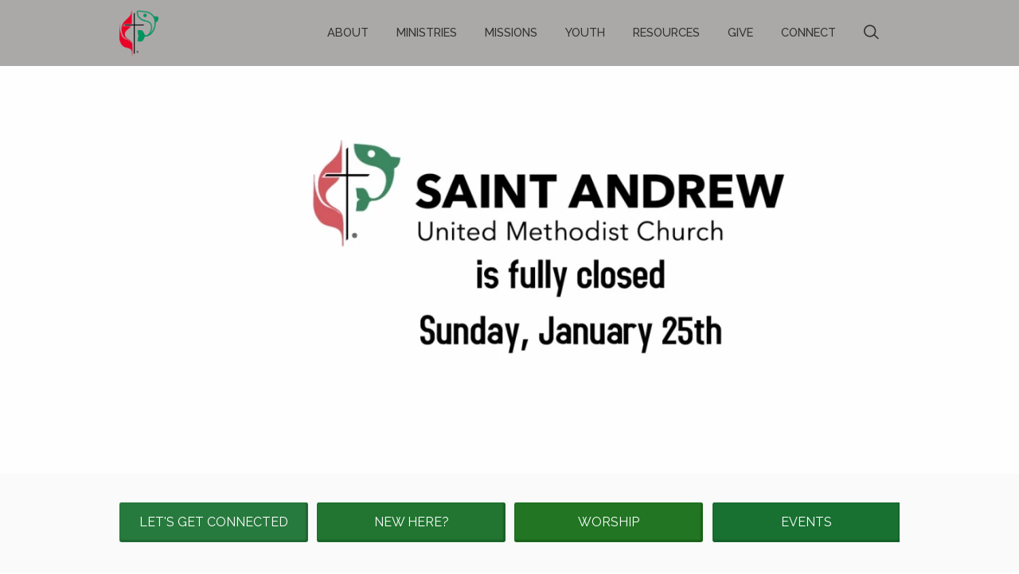

--- FILE ---
content_type: text/html; charset=UTF-8
request_url: https://www.standrewtr.org/
body_size: 6455
content:
<!DOCTYPE html>
<!--[if lt IE 7]>      <html class="no-js lt-ie9 lt-ie8 lt-ie7" data-themeid="mk021"> <![endif]-->
<!--[if IE 7]>         <html class="no-js lt-ie9 lt-ie8" data-themeid="mk021"> <![endif]-->
<!--[if IE 8]>         <html class="no-js lt-ie9" data-themeid="mk021"> <![endif]-->
<!--[if gt IE 8]><!--> <html class="no-js" xml:lang="en" lang="en" data-themeid="mk021"> <!--<![endif]-->

    <head>
	<meta name="google-site-verification" 
	content="1Q1PPFge5yRuTESGiAwG8hL7PPsWehOlWWcZ70fekrQ" />
        
<!--

Theme: Elexio003 "Anchor"
Design © 2026 Monk Development, Inc. All rights reserved.
For help, see: http://help.ekklesia360.com/

-->

<!-- Meta -->
<title>St. Andrew United Methodist Church - NJ</title>
<meta charset="utf-8">
<meta http-equiv="X-UA-Compatible" content="IE=edge">
<meta name="description" content="Connecting Virtually" />
<meta name="keywords" content="" />
<meta name="viewport" content="width=device-width, maximum-scale=1.0, minimum-scale=1.0">
<meta name="apple-mobile-web-app-status-bar-style" content="black" />

<!-- Styles -->
<link href='https://fonts.googleapis.com/css?family=Raleway:400,700,200,300,600,500' rel='stylesheet' type='text/css'>
<link rel="stylesheet" href="https://ac4a520296325a5a5c07-0a472ea4150c51ae909674b95aefd8cc.ssl.cf1.rackcdn.com/theme/css/theme-common.css" />
<link rel="stylesheet" href="/_css/styles.css?t=20190801134539" /> 										<link rel="stylesheet" href="/_css/fonts.css?t=20190801134539" />
<link rel="stylesheet" href="/_css/override.css?t=20260110180240" />
<link rel="stylesheet" href="https://my.ekklesia360.com/Clients/monkcms.css"/>
<!--[if IE 9]><link rel="stylesheet" href="/_css/ie9.css"><![endif]--> 					<!--[if IE 8]><link rel="stylesheet" href="/_css/ie8.css"><![endif]--> 					<!--[if lt IE 8]><script src="../pictonic/js/pictonic.min.js"></script><![endif]--> 	
<!-- Scripts -->
<script src="/_js/vendor/modernizr-2.6.2.min.js"></script>								
<!-- Custom CSS --> 
<style type="text/css">
#sidebar section.sidebar-section {
    padding: 1.5em;
}

#sidebar #text a.small-btn {
  color: #FFFFFF;
}

header.header #logo {
   max-width: 5%;
}

#latest-footer h4 {
  line-height: 1.25em;
}

.r_grid{width:100%;margin:1em 0;clear:both}.r_grid .r_row{width:100%;margin-bottom:1em}.r_grid .r_row.omega{margin-bottom:0}.r_grid .clearfix:before,.r_grid .clearfix:after{content:" ";display:table}.r_grid .clearfix:after{clear:both}.r_grid .full,.r_grid .one-half,.r_grid .one-third,.r_grid .one-fourth,.r_grid .two-third,.r_grid .three-fourth,.r_grid .one-half.omega,.r_grid .one-third.omega,.r_grid .two-third.omega,.r_grid .one-fourth.omega,.r_grid .three-fourth.omega{padding-left:2.60281%;padding-right:2.60281%;width:94.79438%;float:right;margin-right:0;*margin-left:-1.66em;display:inline}.r_grid img{display:block;width:100%;height:auto;min-width:100%;max-width:100%;line-height:0;padding:0;margin:0}@media (max-width: 61.5em){.r_grid .full,.r_grid .one-half,.r_grid .one-third,.r_grid .one-fourth,.r_grid .two-third,.r_grid .three-fourth,.r_grid .one-half.omega,.r_grid .one-third.omega,.r_grid .two-third.omega,.r_grid .one-fourth.omega,.r_grid .three-fourth.omega{margin-bottom:1em}.r_grid .r_row{margin-bottom:0}}@media (min-width: 61.5em){.r_grid .full{width:100%;padding-left:0;padding-right:0;margin-left:0;margin-right:0;float:left}.r_grid .one-half{padding-left:0;padding-right:0;width:48.94268%;float:left;margin-right:2.11465%}.r_grid .one-third{padding-left:0;padding-right:0;width:31.92357%;float:left;margin-right:2.11465%}.r_grid .one-fourth{padding-left:0;padding-right:0;width:23.41401%;float:left;margin-right:2.11465%}.r_grid .two-third{padding-left:0;padding-right:0;width:65.96178%;float:left;margin-right:2.11465%}.r_grid .three-fourth{padding-left:0;padding-right:0;width:74.47134%;float:left;margin-right:2.11465%}.r_grid .one-half.omega{padding-left:0;padding-right:0;width:48.94268%;float:right;margin-right:0}.r_grid .one-third.omega{padding-left:0;padding-right:0;width:31.92357%;float:right;margin-right:0}.r_grid .one-fourth.omega{padding-left:0;padding-right:0;width:23.41401%;float:right;margin-right:0}.r_grid .two-third.omega{padding-left:0;padding-right:0;width:65.96178%;float:right;margin-right:0}.r_grid .three-fourth.omega{padding-left:0;padding-right:0;width:74.47134%;float:right;margin-right:0}}
</style>

<!-- added for client. ticket #1210159. - DK 7/15/24 -->

       	<link rel="stylesheet" href="/_css/layouts/home-rotator.css?t=20190801134541">
    </head>

    <body id="home">
    	<div id="outer-wrap">
    		<div id="inner-wrap">
		    	
<!-- Begin header -->
<header class="header mobile">
	<div id="menu-more" class="icon-Layer_5"></div> 
	<h1>
			    <a href="/" id="logo"><img src="https://cdn.monkplatform.com/image/[base64]/saumc-social-icon-full-color-rgb-900px.png?fm=webp" alt=""></a>

	</h1>
	<div class="search"><a href="" class="icon-mapmarker4-phone search"></a></div>
</header><!-- END header.mobile -->

<nav class="primary mobile" role="navigation">
	<div id="nav-search">
		            <form action="/search-results/" method="get" id="searchForm" ><fieldset>
               <input type="text" id="search_term" name="keywords" value="search" class="clearClick" />
               <a id="search_go" href="#" class="mcmsSearch">Go</a>
<input type="hidden" name="show_results" value="N%3B" />

            </fieldset></form>	</div><!-- END #search -->
	<ul id="mobile-home"><li><a href="/">Home</a></li></ul>
   	<ul id="menu-more-links">
  <li id="menu-more-links_about"><a href="#">About</a>
    <ul>
      <li id="menu-more-links_about_location-service-times"><a href="/about/location-service-times/" data-pageid="892061" >Location &amp; Service Times</a></li>
      <li id="menu-more-links_welcome-to-saint-andrew"><a href="/welcome-to-saint-andrew/" data-pageid="892060" >New Here?</a></li>
      <li id="menu-more-links_about_our-vision"><a href="/about/our-vision/" data-pageid="892064" >Our Vision/Mission</a></li>
      <li id="menu-more-links_about_our-staff"><a href="/about/our-staff/" data-pageid="899101" >Our Staff</a></li>
      <li id="menu-more-links_about_50th-anniversary"><a href="/about/50th-anniversary/" data-pageid="906173" >Saint Andrew UMC History</a></li>
    </ul>
  </li>
  <li id="menu-more-links_ministries"><a href="#">Ministries</a>
    <ul>
      <li id="menu-more-links_ministries_mens-ministry"><a href="/ministries/mens-ministry/" data-pageid="899103" >Men&#039;s Ministry</a></li>
      <li id="menu-more-links_ministries_music-ministry"><a href="/ministries/music-ministry/" data-pageid="899105" >Music Ministry</a></li>
      <li id="menu-more-links_ministries_veterans-ministry"><a href="https://standrewtr.org/veterans-ministry/">Veterans&#039; Ministry</a></li>
      <li id="menu-more-links_ministries_womens-ministry"><a href="/ministries/womens-ministry/" data-pageid="899104" >Women&#039;s Ministry</a></li>
    </ul>
  </li>
  <li id="menu-more-links_missions"><a href="#">Missions</a>
    <ul>
      <li id="menu-more-links_missions_spirit-lake-christmas-in-july-gift-cards-mission"><a href="https://www.standrewtr.org/missions/spirit-lake " target="_blank" >Spirit Lake /Christmas in July Gift Cards Mission</a></li>
      <li id="menu-more-links_missions_community-gardenjbj-soul-kitchen-partnership"><a href="/missions/community-gardenjbj-soul-kitchen-partnership/" data-pageid="1702497" >Community Garden/JBJ Soul Kitchen Partnership</a></li>
      <li id="menu-more-links_missions_social-justice-in-actionadult-mission-trips"><a href="https://www.standrewtr.org/missions/social-justice-in-action/" target="_blank" >Social Justice in Action/Adult Mission Trips</a></li>
      <li id="menu-more-links_missions_meals-that-healfood-pantrythanksgiving-baskets-project"><a href="/missions/meals-that-healfood-pantrythanksgiving-baskets-project/" data-pageid="1569370" >Meals That Heal/Food Pantry/Thanksgiving Baskets Project</a></li>
      <li id="menu-more-links_missions_community-services-inc-meals-on-wheels"><a href="/missions/community-services-inc-meals-on-wheels/" data-pageid="924479" >Community Services, Inc./ Meals on Wheels</a></li>
    </ul>
  </li>
  <li id="menu-more-links_youth"><a href="#">Youth</a>
    <ul>
      <li id="menu-more-links_children-youth_sunday-childrens-programs"><a href="/children-youth/sunday-childrens-programs/" data-pageid="905558" >Sunday School</a></li>
      <li id="menu-more-links_youth_methodist-youth-fellowship-myf"><a href="/youth/methodist-youth-fellowship-myf/" data-pageid="906058" >Methodist Youth Fellowship (MYF)</a></li>
      <li id="menu-more-links_youth_vacation-bible-school"><a href="/youth/vacation-bible-school/" data-pageid="1913987" >Vacation Bible School</a></li>
    </ul>
  </li>
  <li id="menu-more-links_resources"><a href="https://www.standrewtr.org/resources/calendar-of-events/list/">Resources</a>
    <ul>
      <li id="menu-more-links_resources_newsletters"><a href="	 https://www.standrewtr.org/newsletters ">Newsletters</a></li>
      <li id="menu-more-links_resources_sermons"><a href="/resources/sermons/">Sermons</a></li>
      <li id="menu-more-links_resources_bible-studies"><a href="/resources/bible-studies/" data-pageid="899108" >Bible Studies</a></li>
      <li id="menu-more-links_resources_library"><a href="/resources/library/" data-pageid="899106" >Library </a></li>
      <li id="menu-more-links_resources_calendar-of-events"><a href="https://www.standrewtr.org/resources/calendar-of-events/calendar/">Calendar of Events</a></li>
    </ul>
  </li>
  <li id="menu-more-links_give"><a href="https://www.elexiogiving.com/App/Giving/st1528292" target="_blank" >Give</a></li>
  <li id="menu-more-links_connect"><a href="/connect/" data-pageid="892065" >Connect</a></li>
</ul>
</nav><!-- END nav.primary.mobile --> 

<div id="search-mobile">
	            <form action="/search-results/" method="get" id="searchForm" ><fieldset>
               <input type="text" id="search_term" name="keywords" value="search" class="clearClick" />
               <a id="search_go" href="#" class="mcmsSearch">Go</a>
<input type="hidden" name="show_results" value="N%3B" />

            </fieldset></form></div><!-- END #search -->

<div class="contact mobile">
	<div class='text'><h2>Contact Us</h2>
<ul>
<li><strong>Phone:</strong> <a href="tel:+17323495367">(732) 349-5367</a></li>
<li><strong>Email:</strong> 
<script type="text/javascript">
var u1341148744="standrew-umc"; var h94871266="verizon.net";var linktext=u1341148744+'@'+h94871266;h94871266="verizon.net";document.write('<a href="' + 'mail' + 'to:'+u1341148744+'@'+h94871266+'">' + linktext + '</a>');
</script></li>
<li><strong>Mailing Address:</strong> 1528 Church Rd. Toms River, NJ 08755</li>
</ul>
<p>&nbsp;</p>
<p>&nbsp;</p></div></div>


<!--[if lt IE 7]>
    	<p class="chromeframe">You are using an <strong>outdated</strong> browser. Please <a href="http://browsehappy.com/">upgrade your browser</a> or <a href="http://www.google.com/chromeframe/?redirect=true">activate Google Chrome Frame</a> to improve your experience.</p>
<![endif]-->

<!-- Begin header -->
<header class="header desktop" role="banner">
	<div class="container">
			    <a href="/" id="logo"><img src="https://cdn.monkplatform.com/image/[base64]/saumc-social-icon-full-color-rgb-900px.png?fm=webp" alt=""></a>
		
				<li id="search-desktop">
			            <form action="/search-results/" method="get" id="searchForm" ><fieldset>
               <input type="text" id="search_term" name="keywords" value="search" class="clearClick" />
               <a id="search_go" href="#" class="mcmsSearch">Go</a>
<input type="hidden" name="show_results" value="N%3B" />

            </fieldset></form>			<a href="" class="search icon-search"></a>
		</li><!-- END #search -->
		
		<nav class="primary desktop" role="navigation">
		   	<ul id="nav">
  <li id="nav_about"><a href="#">About</a>
    <ul>
      <li id="nav_about_location-service-times"><a href="/about/location-service-times/" data-pageid="892061" >Location &amp; Service Times</a></li>
      <li id="nav_welcome-to-saint-andrew"><a href="/welcome-to-saint-andrew/" data-pageid="892060" >New Here?</a></li>
      <li id="nav_about_our-vision"><a href="/about/our-vision/" data-pageid="892064" >Our Vision/Mission</a></li>
      <li id="nav_about_our-staff"><a href="/about/our-staff/" data-pageid="899101" >Our Staff</a></li>
      <li id="nav_about_50th-anniversary"><a href="/about/50th-anniversary/" data-pageid="906173" >Saint Andrew UMC History</a></li>
    </ul>
  </li>
  <li id="nav_ministries"><a href="#">Ministries</a>
    <ul>
      <li id="nav_ministries_mens-ministry"><a href="/ministries/mens-ministry/" data-pageid="899103" >Men&#039;s Ministry</a></li>
      <li id="nav_ministries_music-ministry"><a href="/ministries/music-ministry/" data-pageid="899105" >Music Ministry</a></li>
      <li id="nav_ministries_veterans-ministry"><a href="https://standrewtr.org/veterans-ministry/">Veterans&#039; Ministry</a></li>
      <li id="nav_ministries_womens-ministry"><a href="/ministries/womens-ministry/" data-pageid="899104" >Women&#039;s Ministry</a></li>
    </ul>
  </li>
  <li id="nav_missions"><a href="#">Missions</a>
    <ul>
      <li id="nav_missions_spirit-lake-christmas-in-july-gift-cards-mission"><a href="https://www.standrewtr.org/missions/spirit-lake " target="_blank" >Spirit Lake /Christmas in July Gift Cards Mission</a></li>
      <li id="nav_missions_community-gardenjbj-soul-kitchen-partnership"><a href="/missions/community-gardenjbj-soul-kitchen-partnership/" data-pageid="1702497" >Community Garden/JBJ Soul Kitchen Partnership</a></li>
      <li id="nav_missions_social-justice-in-actionadult-mission-trips"><a href="https://www.standrewtr.org/missions/social-justice-in-action/" target="_blank" >Social Justice in Action/Adult Mission Trips</a></li>
      <li id="nav_missions_meals-that-healfood-pantrythanksgiving-baskets-project"><a href="/missions/meals-that-healfood-pantrythanksgiving-baskets-project/" data-pageid="1569370" >Meals That Heal/Food Pantry/Thanksgiving Baskets Project</a></li>
      <li id="nav_missions_community-services-inc-meals-on-wheels"><a href="/missions/community-services-inc-meals-on-wheels/" data-pageid="924479" >Community Services, Inc./ Meals on Wheels</a></li>
    </ul>
  </li>
  <li id="nav_youth"><a href="#">Youth</a>
    <ul>
      <li id="nav_children-youth_sunday-childrens-programs"><a href="/children-youth/sunday-childrens-programs/" data-pageid="905558" >Sunday School</a></li>
      <li id="nav_youth_methodist-youth-fellowship-myf"><a href="/youth/methodist-youth-fellowship-myf/" data-pageid="906058" >Methodist Youth Fellowship (MYF)</a></li>
      <li id="nav_youth_vacation-bible-school"><a href="/youth/vacation-bible-school/" data-pageid="1913987" >Vacation Bible School</a></li>
    </ul>
  </li>
  <li id="nav_resources"><a href="https://www.standrewtr.org/resources/calendar-of-events/list/">Resources</a>
    <ul>
      <li id="nav_resources_newsletters"><a href="	 https://www.standrewtr.org/newsletters ">Newsletters</a></li>
      <li id="nav_resources_sermons"><a href="/resources/sermons/">Sermons</a></li>
      <li id="nav_resources_bible-studies"><a href="/resources/bible-studies/" data-pageid="899108" >Bible Studies</a></li>
      <li id="nav_resources_library"><a href="/resources/library/" data-pageid="899106" >Library </a></li>
      <li id="nav_resources_calendar-of-events"><a href="https://www.standrewtr.org/resources/calendar-of-events/calendar/">Calendar of Events</a></li>
    </ul>
  </li>
  <li id="nav_give"><a href="https://www.elexiogiving.com/App/Giving/st1528292" target="_blank" >Give</a></li>
  <li id="nav_connect"><a href="/connect/" data-pageid="892065" >Connect</a></li>
</ul>
 	
		</nav><!-- END nav.primary.desktop -->  
		
	</div> 	
</header><!-- END header.header.desktop -->		    	
<div id="rotator" role="main">
	<ol id="cycle-1" class="cycle-slideshow" data-id="home-page" data-cycle-fx="scrollHorz" data-cycle-timeout="5000" data-cycle-speed="700" data-cycle-swipe="true" data-cycle-auto-height="calc" data-cycle-log="false" data-cycle-pager=".pager" data-cycle-slides="li.slide" data-cycle-prev="#prev" data-cycle-next="#next"><li class='slide image-slide pos-1' data-position='1' style='background-image:url(https://cdn.monkplatform.com/image/[base64]/church-canceled-jan.jpg?fm=webp);'><a ><img src="https://cdn.monkplatform.com/image/[base64]/church-canceled-jan.jpg?fm=webp" alt=""></a></li>
<div id='prev' class='icon-chevron-left'></div><div id='next' class='icon-chevron-right'></div></ol><!-- .cycle-slideshow --><div class='customSentinel'><img src='/_img/sentinel.png' height='575' width='1440' alt=''></div>
	<div class='pager mobile'></div><!-- .pager -->

	<div class='progress-container'>
		<div class="progress-wrap">
			<div id="progress"></div>
		</div>
	</div>

</div><!-- END #rotator -->
		      	<div id="page-wrap">
					<div class="container">
			      		<section id='featured-links'>
			      			<ul>
							<li class='pos-1'><a class="large-btn" href="/connect" title="Let's Get Connected"> Let's Get Connected</a></li><li class='pos-2'><a class="large-btn" href="/welcome-to-saint-andrew" title="New Here?"> New Here?</a></li><li class='pos-3'><a class="large-btn" href="/about/location-service-times" title="Worship"> Worship</a></li><li class='pos-4'><a class="large-btn" href="https://www.standrewtr.org/resources/calendar-of-events/list/" title="Events"> Events</a></li>							</ul>
						</section>
		    	   	 	
<section id="feat-sermon">
		 <h3><span class='latest'>Latest</span> <span class='message'>Message</span></h3> <span class='title'><a href='/resources/sermons/bothand-sacred-and-secular'>Both/And: Sacred and Secular</a></span> <span class='meta'>/ Rev. Anna  Gillette</span>		<ul>
			<li class='video'><a href='javascript: void(0);' onclick="javascript: window.open('https://cms-production-api.monkcms.com/Clients/embed_video_preview.php?moduleRecordId=14166247&CMSCODE=EKK', 'Video', 'width = 560, height = 315, resizeable = no, status = no, toolbar = no');"><span class='icon-play'></span> Play</a></li>		</ul>
</section>

						<section id="latest-footer">


	<div id='pos1' class='module'><h1><a href="https://www.standrewtr.org/resources/calendar-of-events">Calendar</a></h1>
<div> <div class='post'>      <div class='details'>          <h4><a href='/event/24140991-2026-01-31-moved-to-february-7-uwf-white-elephant-general-meeting-rms-4-6'>Moved to February 7: UWF White Elephant &amp; General Meeting (rms. 4-6)</a></h4>      </div> </div> <div class='post'>      <div class='details'>          <h4><a href='/event/15181227-2026-01-31-700-pm-aa-rms-4-6-fh-kitchen'> 7:00 pm AA (rms. 4-6 &amp; FH Kitchen)</a></h4>          <p class='preview'>Room Change Beginning December 2024</p>      </div> </div> <div class='post'>      <div class='details'>          <h4><a href='/event/11045844-2026-02-01-1000-worship-sanctuary'>10:00 Worship (Sanctuary)</a></h4>      </div> </div> <div class='post'>      <div class='details'>          <h4><a href='/event/24074839-2026-02-01-415pm-630pm-youth-meeting-fellowship-hall'>4:15pm - 6:30pm Youth Meeting (Fellowship Hall)</a></h4>      </div> </div> <div class='post'>      <div class='details'>          <h4><a href='/event/22878702-2026-02-02-630-pm-830-pm-aa-sanctuary-fh-kitchen'>6:30 pm - 8:30 pm AA (Sanctuary &amp; FH Kitchen)</a></h4>          <p class='preview'>Room Change Beginning December 2024</p>      </div> </div></div>
<div>&nbsp;</div>
<div>&nbsp;</div></div><div id='pos2' class='module'><h1><a href="https://s3.amazonaws.com/account-media/19731/uploaded/c/0e20286203_1757175222_childrens-sunday-school-flyer-pdf.pdf"></a>Events</h1><h5>CLICK ON THE IMAGE TO VISIT THE SERVE CENTER.</h5><p><a href="https://app.courtreserve.com/Online/Portal/Index/12680"><img src="https://cdn.monkplatform.com/image/[base64]/the-serve-center-logo.jpg?fm=webp" alt="" width="348" height="176"></a></p><h5>Upcoming Events&nbsp;</h5><p><a href="https://www.standrewtr.org/newsletters/"><span><img src="https://cdn.monkplatform.com/image/[base64]/newsletter.jpg?fm=webp" alt="" width="283" height="178"></span></a>&nbsp;</p><p>&nbsp;</p><h5></h5><p>&nbsp;</p><h5></h5><p><script src="https://player.vimeo.com/api/player.js"></script></p></div><div id='pos3' class='module'><h1 class="header">Spotlight</h1><h5>Click on the Image for a Printable Flyer</h5><p><a href="https://s3.amazonaws.com/account-media/19731/uploaded/s/0e20805834_1769354332_screen-shot-2026-01-25-at-101615-am.png"></a><a href="https://s3.amazonaws.com/account-media/19731/uploaded/s/0e20805848_1769354443_st-andrew-umc-2-3-flyer-ahm-lc-njbs26.pdf"><img src="https://cdn.monkplatform.com/image/[base64]/screen-shot-2026-01-25-at-101615-am.png?fm=webp" alt="" width="756" height="578"></a></p><h5></h5><p>&nbsp;</p></div>

</section>
					</div>
		     	</div> <!-- END #page-wrap -->
		       	<footer id="footer">
	<div id="footer-wrap" class="container">

		<div class="two-third">
			<nav class="footer" role="navigation">
			   	<ul id="footer-nav">
  <li id="footer-nav_about"><a href="#">About</a></li>
  <li id="footer-nav_ministries"><a href="#">Ministries</a></li>
  <li id="footer-nav_missions"><a href="#">Missions</a></li>
  <li id="footer-nav_youth"><a href="#">Youth</a></li>
  <li id="footer-nav_resources"><a href="https://www.standrewtr.org/resources/calendar-of-events/list/">Resources</a></li>
  <li id="footer-nav_give"><a href="https://www.elexiogiving.com/App/Giving/st1528292" target="_blank" >Give</a></li>
  <li id="footer-nav_connect"><a href="/connect/" data-pageid="892065" >Connect</a></li>
</ul>
			</nav><!-- END nav.footer -->
			<div id="address">
				<h2 style="text-align: center;"><strong></strong></h2>
<h5 style="text-align: center;"><strong><a href="https://goo.gl/maps/TDCmUXbL4YS2" target="_blank" rel="noopener"><br />1528 Church Rd. Toms River, NJ 08755</a>&nbsp;</strong></h5>
<h5 style="text-align: center;"><strong>(732) 349-5367</strong></h5>
<h5 style="text-align: center;"><strong>
<script type="text/javascript">
var u1341148744="standrew.umctr"; var h94871266="gmail.com";var linktext=u1341148744+'@'+h94871266;h94871266="gmail.com";document.write('<a href="' + 'mail' + 'to:'+u1341148744+'@'+h94871266+'">' + linktext + '</a>');
</script></strong></h5>
<h5>&nbsp;</h5>
<h5>&nbsp;</h5>			</div>
		</div>
		<div class="one-third omega">
			<ul id="footer-social-links">
				<li><a class='pos-1' href='https://www.facebook.com/standrewtr/timeline' target='_blank' title="Facebook"><span class='icon icon-facebook'></span></a></li><li><a class='pos-2' href='https://www.instagram.com/saintandrewumctr/' target='_blank' title="Instagram"></a></li>			</ul>
			<div id="colophon">
				<div class='copyright'>&copy; 2026 St. Andrew United Methodist Church - NJ</div>
				<div id="vendor-tagline" class="light"><a class="elexioCMS" href="http://www.elexio.com" title="Elexio | Church Management Software, Database &amp; Website CMS" target="_blank">Elexio</a><link rel="stylesheet" href="https://ac4a520296325a5a5c07-0a472ea4150c51ae909674b95aefd8cc.ssl.cf1.rackcdn.com/theme/tagline/tagline-elexio.css
"/>
</div>
			</div>
		</div>
	</div>
		<a href="javascript:void(0)" class="backtotop large-btn">Back to Top</a>
</footer> <!-- #footer -->
		      <div class="scripts">
			        
<script src="/_js/vendor/respond.min.js"></script>	
<script src="//ajax.googleapis.com/ajax/libs/jquery/1.9.1/jquery.min.js"></script>
<script>window.jQuery || document.write('<script src="/_js/vendor/jquery-1.9.1.min.js"><\/script>')</script>

<script src="https://my.ekklesia360.com/Clients/monkcms-dev.js"></script> <script src="https://ac4a520296325a5a5c07-0a472ea4150c51ae909674b95aefd8cc.ssl.cf1.rackcdn.com/theme/js/theme-common.js"></script>
<script src="/_js/vendor/lightgallery.min.js"></script>
<script src="/_js/vendor/jquery.hammer.min.js"></script>
<script src="/_js/vendor/jquery.hoverIntent.minified.js"></script>
<script src="/_js/vendor/waypoints.min.js"></script> 				  <script src="/_js/main.js"></script>  								  <!-- <script src="/_js/helper.js"></script> -->  				
<!-- Global site tag (gtag.js) - Google Analytics -->
<script async src="https://www.googletagmanager.com/gtag/js?id=UA-120466522-1"></script>
<script>
  window.dataLayer = window.dataLayer || [];
  function gtag(){dataLayer.push(arguments);}
  gtag('js', new Date());

  gtag('config', 'UA-120466522-1');
</script>
			      	<!-- Homepage Scripts -->
			      	<script type="text/javascript" src="/_js/vendor/jquery.cycle2.min.js"></script>
			      	<script type="text/javascript" src="/_js/vendor/jquery.cycle2.carousel.min.js"></script>
			      	<script type="text/javascript" src="/_js/vendor/jquery.colorbox-min.js"></script>
			      	<script type="text/javascript" src="/_js/vendor/jquery.backgroundpos.min.js"></script>
			      	<script type="text/javascript" src="/_js/rotator.js?t=20190801134352"></script>

		      </div>
      		</div> <!-- END #inner-wrap -->
 	 	</div> <!-- END #outer-wrap -->
    </body>
</html>


--- FILE ---
content_type: text/css
request_url: https://www.standrewtr.org/_css/override.css?t=20260110180240
body_size: 2131
content:
/* $navColor, color, Nav Links */
/* $bgHeader, color, Header Background */
/* $textColor, color, Text Color */
/* $bgBody, color, Body Background */
/* $bgContent, color, Content Background */
/* $bgFeatured, color, Featured Background */
/* $accentColor1, color, Accent Color 1 */
/* $accentColor2, color, Accent Color 2 */
/* $accentColor3, color, Accent Color 3 */
/* $accenthoverColor3, color, Accent Hovered Text Color 3 */
/* $accentColor4, color, Accent Color 4 */
/* $accentColor5, color, Accent Color 5 */
/* $bgButton1, color, Button Background Color 1 */
/* $bgButton2, color, Button Background Color 2 */
/* $bgButton3, color, Button Background Color 3 */
/* $bgButton4, color, Button Background Color 4 */
/* $buttonColor, color, Button Text Color */
/* $bgFooter, color, Footer Background */
/* $footerColor, color, Footer Color */
/* $mobileUIColor, color, MobileUI Color */
/* $bgHomePageImage, image, Homepage Image, /_img/page-bg.png */
/* $bgPageImage, image, Content Background Texture, /_img/page-texture.gif */
/* Header Background
================================================== */


#nav > li > ul {
  /* $bgHeader */
  background: #aba8a8;
  /* $bgHeader */
  background: rgba(171, 168, 168, 0.8);
}

header.header {
  /* $bgHeader */
  background: #aba8a8;
}

/* Body Background
================================================== */
#rotator,
#page-wrap,
#newsletter-wrap {
  /* $bgBody */
  background-color: #fafafa;
}

/* Content Background
================================================== */
.container.main,
.subpage #page-wrap #content,
.subpage #page-wrap #sidebar,
.fullwidth #page-wrap #content,
.fullwidth #page-wrap #sidebar {
  /* $bgContent */
  background-color: #ffffff;
}

.module .sermons .media a {
  /* $bgContent */
  color: #ffffff;
}

/* Homepage Background Image
================================================== */
#page-wrap {
  /* $bgHomePageImage */
  background-image: none;
}

/* Content Background Texture
================================================== */
.subpage #page-wrap,
.fullwidth #page-wrap {
  /* $bgPageImage */
  background-image: none;
}

/* Featured Background
================================================== */
section#feat-footer {
  /* $bgFeatured */
  background-color: #fffcff;
}

/* Footer Background
================================================== */
#footer,
#footer-nav li a:hover,
#footer-quick-links li a:hover,
#feat-footer .featured-item:hover {
  /* $bgFooter */
  background-color: #f5f4f0;
}

#footer a.backtotop,
#footer-social-links li a,
#footer-social-links li a:hover {
  /* $bgFooter */
  color: #f5f4f0;
}

/* Mobile Nav Background
================================================== */
#outer-wrap {
  /* $bgMobileNav */
  background-color: #737373;
}

/* Mobile UI Color
================================================== */
#menu-more,
header.mobile .search {
  /* $mobileUIColor */
  color: rgba(250, 248, 242, 0.6);
}

#menu-more.active,
header.mobile .search.active {
  /* $mobileUIColor */
  color: #FAF8F2;
}

/* Text Color
================================================== */
p,
#text h2,
#text h3,
#text h4,
#text h6,
#text li,
#text h3 a,
#text h3 a:hover,
#breadcrumbs,
h1#page-title,
#feat-sermon a,
#search-mobile a,
#events .event a,
#articles article h3 a,
#articles article h3 a:hover,
#articles .title h2,
#articles .title h2 a,
#articles .title h2 a:hover,
#articles p.meta.detail,
#articles p.meta.detail a,
#events article a,
#sermons .media a,
#sermons .media span,
#articles .media a,
#articles .media span,
.module .byline a,
#head-wrap .meta a,
.calendar td a:hover,
#events article h2 a,
#event-nav li a:hover,
#sermons article h3 a,
#search-desktop input:active
#search-desktop:hover input,
#sidebar .sidebar-article a,
#latest-footer .module h4 a,
#events #event-nav li.active a,
#sidebar .sidebar-section a:hover,
#sidebar section #subnav li a:hover,
#sidebar .sidebar-section h3 a,
#sidebar .sidebar-section h3 a:hover,
#sidebar .module .sermons h3 a:hover,
#sidebar .module .sermons .byline li {
  /* $textColor */
  color: #0a090a;
}

#sidebar .sidebar-title,
#sidebar-nav header h2,
#sidebar-nav header h2 a,
#sidebar section #subnav li a {
  /* $textColor */
  color: #0a090a;
  /* $textColor */
  color: rgba(10, 9, 10, 0.8);
}

#text h3 a:hover,
#featured-sermon a:hover,
#sermons .media li a:hover,
#sermons article h3 a:hover,
#articles .title h2 a:hover,
#articles .media li a:hover,
#articles article h3 a:hover,
#latest-footer .module h4 a:hover,
#sidebar .sidebar-section h3 a:hover {
  /* $textColor */
  border-bottom-color: #0a090a;
}

.pager span,
#events .calendar th {
  /* $textColor */
  background-color: #0a090a;
}

/* Nav Color
================================================== */
.desktop .search:hover,
#nav > li:hover > a,
#nav > li.current > a,
#mobile-home > li > a,
#nav > li > ul > li > a,
#menu-more-links > li > a,
#menu-more-links > li > ul > li > a,
#nav > li > ul > li:hover > a,
#nav > li > ul > li > ul > li:hover > a,
header.mobile h1 {
  /* $navColor */
  color: #000000;
}

#nav > li > a,
.desktop .search {
  /* $navColor */
  color: #000000;
  /* $navColor */
  color: rgba(0, 0, 0, 0.7);
}

/* Footer Color
================================================== */
#ekklogo span,
#footer,
#footer p,
#footer-nav a,
#footer a {
  /* $footerColor */
  color: #0a0a0a;
  /* $footerColor */
  color: rgba(10, 10, 10, 0.7);
}

#footer a.backtotop,
.mask footer#footer #ekklogo a {
  /* $footerColor */
  background-color: #0a0a0a;
  /* $footerColor */
  background-color: rgba(10, 10, 10, 0.6);
}

.mask footer#footer #ekklogo a:hover {
  /* $footerColor */
  background-color: #0a0a0a;
}

#footer a:hover,
#footer li.current > a:hover {
  /* $footerColor */
  color: #0a0a0a;
}

/* Accent Color 1
================================================== */
#next:hover,
#prev:hover,
.calendar tbody,
.slide .medium-btn,
.module .events .date,
#sidebar #sidebar-nav {
  /* $accentColor1 */
  background-color: #ffffff;
}

#next,
#prev,
#text caption,
#events .calendar th,
#breadcrumbs .delimiter,
#sidebar .sermons .media a:hover,
.slide .medium-btn:hover,
.contact.mobile .text p,
ol.cycle-slideshow .meta p,
#sidebar section .media li a,
#feat-footer .featured-item h2:hover,
ul#menu-more-links li.hasChildren.active > a {
  /* $accentColor1 */
  color: #ffffff;
}

/* Accent Color 2
================================================== */
.list-time-month,
.calendar td > a:hover,
.slide .medium-btn:hover {
  /* $accentColor2 */
  background-color: #ffffff;
}
#text .section-tabs nav ul li a,
#text .section-tabs nav ul li a,
#tagline,
.back-btn,
#strategy-landing #content a,
#detail-cycle .slide .text a {
  /* $accentColor2 */
  color: #ffffff;
}

.module .events .event .date:hover {
  /* $accentColor2 */
  border-top-color: #ffffff;
}

/* Accent Color 3
================================================== */
#next:hover,
#prev:hover,
#text a,
#text h5,
.module h3 a,
.back-btn:hover,
.calendar td ul li a,
.calendar td ul li a:hover,
#events .event a:hover,
#events article a:hover,
#newsletter-wrap .text h2,
#latest-footer .module h5,
#sidebar .sidebar-section a:hover,
#events .featured-event .meta a,
#sidebar section #subnav > li > a,
#sidebar .sidebar-section .more a:hover,
#blogs aside ul.mcms_filter_list li a,
#blogs aside.left ul[class*=list] li a,
#blogs .comment header cite .commenter-name,
#blogs article h3 a:hover,
#blogs a.blog-comment-number:hover,
#breadcrumbs a:hover,
.slide .medium-btn,
.module h3 a:hover,
.module .byline a:hover,
.contact.mobile .text a,
.contact.mobile .text h3,
#head-wrap .meta a:hover,
#events article a:hover,
ol.cycle-slideshow .meta h2,
#articles article .meta a:hover,
#sidebar .module .sermons h3 a,
#sidebar-nav header h2 a:hover,
#sidebar .sidebar-article a:hover,
#sidebar .sidebar-section a {
  /* $accentColor3 */
  color: #0f0e0f;
}

.section-tabs .section-tabs-wrap,
.section-tabs nav ul li a.active:after,
#text section-tabs nav ul li a.active:after {
  /* $accentColor3 */
  background-color: rgba(15, 14, 15, 0.1);
}

#text .accordiontrigger {
  /* $accentColor3 */
  background-color: rgba(15, 14, 15, 0.1);
}
#text .accordiontrigger:hover,
#text .accordiontrigger.active{
  /* $accentColor2 */
  color: #ffffff;
}

#next,
#prev,
#progress {
  /* $accentColor3 */
  background-color: #0f0e0f;
}

#text a:hover,
.calendar td ul li a:hover,
#sidebar .sidebar-section .more a:hover {
  /* $accentColor3 */
  border-bottom-color: #0f0e0f;
}
#text .section-tabs nav ul li a:hover,
#text .section-tabs nav ul li a.active,
#text a:hover,
.calendar td ul li a:hover,
#sidebar .sidebar-section .more a:hover {
  /* $accenthoverColor3 */
  color: #0f0f0f;
}


.module .events .event .date:hover {
  /* $accentColor3 */
  border-top-color: #0f0e0f;
}

/* Accent Color 4
================================================== */
#feat-footer .featured-item p {
  /* $accentColor4 */
  color: #171616;
}

/* Accent Color 5
================================================== */
#event-nav a,
.module .day,
.module .byline,
.module .meta,
.module .meta a,
.module .dateTime,
.module .dateTime span,
.module .events .date .month,
#blogs .meta,
.calendar td a,
.detail .media a,
article .media a,
.detail .media span,
article .media span,
#events .featured-start,
#articles article .meta a,
#articles aside.left,
#articles .return a:hover,
article.featured .title a,
#feat-footer .featured-item h4,
#sidebar .sidebar-section .more a,
#sidebar .sidebar-section .events h3 a,
#sidebar .sidebar-section .events h3 a:hover {
  /* $accentColor5 */
  color: #030303;
}

#text caption {
  /* $accentColor5 */
  background-color: #030303;
}

blockquote {
  /* $accentColor5 */
  border-left-color: #030303;
}

.module .events .event .date {
  /* $accentColor5 */
  border-top-color: #030303;
}

#sidebar .sidebar-section .more a {
  /* $accentColor5 */
  border-bottom-color: #030303;
}

#breadcrumbs,
#text tbody td:nth-of-type(odd),
#text thead th:nth-of-type(odd),
#sidebar section #subnav li a:hover,
#sidebar section #subnav li.current > a {
  /* $accentColor5 */
  background-color: #030303;
  /* $accentColor5 */
  background-color: rgba(3, 3, 3, 0.1);
}

#event-nav,
#nav > li > ul > li:hover > a {
  /* $accentColor5 */
  background-color: #030303;
  /* $accentColor5 */
  background-color: rgba(3, 3, 3, 0.3);
}

/* Buttons!!!!!
================================================== */
a.large-btn,
p.large-btn a,
#text a.large-btn,
#text p.large-btn a,
#text button,
#text input[type='submit'],
.module .sermons .media ul {
  /* $bgButton1 */
  background-color: #217531;
}

a.large-btn,
p.large-btn a,
a.medium-btn,
p.medium-btn a,
a.small-btn,
p.small-btn a,
#text a.large-btn,
#text p.large-btn a,
#text a.medium-btn,
#text p.medium-btn a,
#text a.small-btn,
#text p.small-btn a,
#text button,
#text input[type='submit'],
.module .sermons .media ul li a:hover {
  /* $buttonColor */
  color: #ffffff;
}

a.small-btn,
p.small-btn a,
#footer-social-links .pos-2,
#featured-links .pos-1 a,
#featured-links .pos-1 a:hover:active {
  /* $bgButton2 */
  background-color: #277a3d;
}

#footer-social-links .pos-1,
#featured-links .pos-2 a,
#featured-links .pos-2 a:hover:active,
.pager span.cycle-pager-active {
  /* $bgButton1 */
  background-color: #217531;
}

a.medium-btn,
p.medium-btn a,
#footer-social-links .pos-3,
#featured-links .pos-3 a,
#featured-links .pos-3 a:hover:active {
  /* $bgButton3 */
  background-color: #217523;
}

#footer-social-links .pos-4,
#featured-links .pos-4 a,
#featured-links .pos-4 a:hover:active {
  /* $bgButton4 */
  background-color: #187031;
}

::selection {
  text-shadow: none;
  /* $accentColor1 */
  color: #ffffff;
  /* $accentColor2 */
  background-color: #ffffff;
}

::-moz-selection {
  text-shadow: none;
  /* $accentColor1 */
  color: #ffffff;
  /* $accentColor2 */
  background-color: #ffffff;
}


--- FILE ---
content_type: text/css
request_url: https://www.standrewtr.org/_css/layouts/home-rotator.css?t=20190801134541
body_size: 2321
content:
.rotator-wrap {
  margin: 7px auto 20px auto;
}

@media (min-width: 61.5em) {
  .progress-wrap {
    max-width: 81.73em;
    padding-left: 0.83em;
    padding-right: 0.83em;
    margin-left: auto;
    margin-right: auto;
    position: relative;
  }
  .progress-wrap:after {
    content: "";
    display: table;
    clear: both;
  }
}

.no-js .pager.desktop {
  height: 60px;
  position: relative;
  overflow: hidden;
  width: 900px;
}

/* Structural 
================================================== */
#rotator {
  position: relative;
  width: 100%;
  overflow: hidden;
  background-image: url("/_img/ajax-loader.gif");
  background-position: center center;
  background-repeat: no-repeat;
}

.slide-wrap {
  height: 100%;
  position: relative;
  overflow: hidden;
  padding-top: 16.3em;
  padding-bottom: 4em;
  padding-left: 3em;
  padding-right: 3em;
}
@media (min-width: 61.5em) {
  .slide-wrap {
    max-width: 81.73em;
    padding-left: 0.83em;
    padding-right: 0.83em;
    margin-left: auto;
    margin-right: auto;
    padding-top: 13em;
    padding-bottom: 6em;
    padding-left: 0;
    padding-right: 0;
  }
  .slide-wrap:after {
    content: "";
    display: table;
    clear: both;
  }
}

#rotator,
.customSentinel,
#cycle-1 .slide {
  width: 100%;
  min-height: 207px;
}
@media (min-width: 37.5em) {
  #rotator,
  .customSentinel,
  #cycle-1 .slide {
    min-height: inherit;
  }
}
@media (min-width: 61.5em) {
  #rotator,
  .customSentinel,
  #cycle-1 .slide {
    max-height: 800px;
  }
}

#rotator .slide {
  background-position: center center;
  -webkit-background-size: cover;
  -moz-background-size: cover;
  -o-background-size: cover;
  background-size: cover;
}

#rotator .slide img {
  visibility: hidden;
}
@media (min-width: 37.5em) {
  #rotator .slide img {
    visibility: visible;
  }
}

#cycle-1 {
  position: absolute;
  overflow: hidden !important;
  z-index: 999;
  width: 100%;
}
#cycle-1 .slide {
  position: absolute;
  width: 100%;
  min-width: 100%;
  list-style: none;
  margin: 0;
  padding: 0;
  border: 0;
}
#cycle-1 .slide a {
  display: block;
  position: absolute;
  width: 100%;
  height: 100%;
  margin: 0;
}
#cycle-1 .slide img {
  display: block;
  width: 100%;
  height: auto;
  min-width: 100%;
  max-width: 100%;
  line-height: 0;
  padding: 0;
  margin: 0;
}
#cycle-1 .slide.cycle-sentinel a {
  position: relative;
}
#cycle-1:hover #next,
#cycle-1:hover #prev {
  filter: progid:DXImageTransform.Microsoft.Alpha(Opacity=100);
  opacity: 1;
}

.customSentinel img {
  display: block;
  width: 100%;
  height: auto;
  min-width: 100%;
  max-width: 100%;
  line-height: 0;
  padding: 0;
  margin: 0;
}

#progress,
.progress-wrap,
.progress-contianer {
  height: 2px;
}

#progress {
  position: absolute;
  bottom: 0;
  width: 0px;
  z-index: 500;
}

.progress-container {
  width: 100%;
  background: rgba(0, 0, 0, 0.2);
}

.pager {
  position: relative;
  display: table;
  margin: 5px auto;
}
@media (min-width: 61.5em) {
  .pager {
    max-width: 73.55em;
    padding-left: 4.5em;
    padding-right: 4.5em;
  }
}
.pager.mobile {
  padding-bottom: 13px;
}
@media (min-width: 61.5em) {
  .pager.mobile {
    display: none;
  }
}
.pager.desktop {
  display: none;
}
@media (min-width: 61.5em) {
  .pager.desktop {
    display: block;
  }
}
.pager span {
  display: inline-block !important;
  margin: 0 7px;
  width: 15px;
  height: 15px;
  text-indent: -9999px;
  overflow: hidden;
  text-decoration: none;
  display: block;
  font-size: 0;
  text-align: start;
  -webkit-border-radius: 15px;
  -moz-border-radius: 15px;
  -ms-border-radius: 15px;
  -o-border-radius: 15px;
  border-radius: 15px;
  -webkit-box-shadow: rgba(0, 0, 0, 0.6) 0 0 1px inset;
  -moz-box-shadow: rgba(0, 0, 0, 0.6) 0 0 1px inset;
  box-shadow: rgba(0, 0, 0, 0.6) 0 0 1px inset;
}

#next,
#prev {
  display: none;
}

@media (min-width: 61.5em) {
  #next,
  #prev {
    display: block;
    position: absolute;
    top: 50%;
    font-size: 2em;
    margin-top: -25px;
    cursor: pointer;
    z-index: 2000;
    line-height: 50px;
    opacity: 0;
    width: 50px;
    height: 50px;
    -webkit-border-radius: 25px;
    -moz-border-radius: 25px;
    -ms-border-radius: 25px;
    -o-border-radius: 25px;
    border-radius: 25px;
    -webkit-transition: all 0.15s ease-in-out;
    -moz-transition: all 0.15s ease-in-out;
    -o-transition: all 0.15s ease-in-out;
    transition: all 0.15s ease-in-out;
  }

  #next {
    right: 40px;
    text-indent: 14px;
  }

  #prev {
    left: 40px;
    text-indent: 11px;
  }
}
/*
    ColorBox Core Style:
    The following CSS is consistent between example themes and should not be altered.
*/
#colorbox, #cboxOverlay, #cboxWrapper {
  position: absolute;
  top: 0;
  left: 0;
  z-index: 9999;
  overflow: hidden;
}

#cboxOverlay {
  position: fixed;
  width: 100%;
  height: 100%;
}

#cboxMiddleLeft, #cboxBottomLeft {
  clear: left;
}

#cboxContent {
  position: relative;
}

#cboxLoadedContent {
  overflow: auto;
  -webkit-overflow-scrolling: touch;
}

#cboxTitle {
  margin: 0;
}

#cboxLoadingOverlay, #cboxLoadingGraphic {
  position: absolute;
  top: 0;
  left: 0;
  width: 100%;
  height: 100%;
}

#cboxPrevious, #cboxNext, #cboxClose, #cboxSlideshow {
  cursor: pointer;
}

.cboxPhoto {
  float: left;
  margin: auto;
  border: 0;
  display: block;
  max-width: none;
}

.cboxIframe {
  width: 100%;
  height: 100%;
  display: block;
  border: 0;
}

#colorbox, #cboxContent, #cboxLoadedContent {
  box-sizing: content-box;
  -moz-box-sizing: content-box;
  -webkit-box-sizing: content-box;
}

/* 
    User Style:
    Change the following styles to modify the appearance of ColorBox.  They are
    ordered & tabbed in a way that represents the nesting of the generated HTML.
*/
#cboxOverlay {
  background: url(/_img/colorbox/overlay.png) repeat 0 0;
}

#colorbox {
  outline: 0;
}

#cboxTopLeft {
  width: 21px;
  height: 21px;
  background: url(/_img/colorbox/controls.png) no-repeat -101px 0;
}

#cboxTopRight {
  width: 21px;
  height: 21px;
  background: url(/_img/colorbox/controls.png) no-repeat -130px 0;
}

#cboxBottomLeft {
  width: 21px;
  height: 21px;
  background: url(/_img/colorbox/controls.png) no-repeat -101px -29px;
}

#cboxBottomRight {
  width: 21px;
  height: 21px;
  background: url(/_img/colorbox/controls.png) no-repeat -130px -29px;
}

#cboxMiddleLeft {
  width: 21px;
  background: url(/_img/colorbox/controls.png) left top repeat-y;
}

#cboxMiddleRight {
  width: 21px;
  background: url(/_img/colorbox/controls.png) right top repeat-y;
}

#cboxTopCenter {
  height: 21px;
  background: url(/_img/colorbox/border.png) 0 0 repeat-x;
}

#cboxBottomCenter {
  height: 21px;
  background: url(/_img/colorbox/border.png) 0 -29px repeat-x;
}

#cboxContent {
  background: #fff;
  overflow: hidden;
}

.cboxIframe {
  background: #fff;
}

#cboxError {
  padding: 50px;
  border: 1px solid #ccc;
}

#cboxLoadedContent {
  margin-bottom: 28px;
}

#cboxTitle {
  position: absolute;
  bottom: 4px;
  left: 0;
  text-align: center;
  width: 100%;
  color: #949494;
}

#cboxCurrent {
  position: absolute;
  bottom: 4px;
  left: 58px;
  color: #949494;
}

#cboxLoadingOverlay {
  background: url(/_img/colorbox/loading_background.png) no-repeat center center;
}

#cboxLoadingGraphic {
  background: url(/_img/colorbox/loading.gif) no-repeat center center;
}

/* these elements are buttons, and may need to have additional styles reset to avoid unwanted base styles */
#cboxPrevious, #cboxNext, #cboxSlideshow, #cboxClose {
  border: 0;
  padding: 0;
  margin: 0;
  overflow: visible;
  width: auto;
  background: none;
}

/* avoid outlines on :active (mouseclick), but preserve outlines on :focus (tabbed navigating) */
#cboxPrevious:active, #cboxNext:active, #cboxSlideshow:active, #cboxClose:active {
  outline: 0;
}

#cboxSlideshow {
  position: absolute;
  bottom: 4px;
  right: 30px;
  color: #0092ef;
}

#cboxPrevious {
  position: absolute;
  bottom: 0;
  left: 0;
  background: url(/_img/colorbox/controls.png) no-repeat -75px 0;
  width: 25px;
  height: 25px;
  text-indent: -9999px;
}

#cboxPrevious:hover {
  background-position: -75px -25px;
}

#cboxNext {
  position: absolute;
  bottom: 0;
  left: 27px;
  background: url(/_img/colorbox/controls.png) no-repeat -50px 0;
  width: 25px;
  height: 25px;
  text-indent: -9999px;
}

#cboxNext:hover {
  background-position: -50px -25px;
}

#cboxClose {
  position: absolute;
  bottom: 0;
  right: 0;
  background: url(/_img/colorbox/controls.png) no-repeat -25px 0;
  width: 25px;
  height: 25px;
  text-indent: -9999px;
}

#cboxClose:hover {
  background-position: -25px -25px;
}

/*
  The following fixes a problem where IE7 and IE8 replace a PNG's alpha transparency with a black fill
  when an alpha filter (opacity change) is set on the element or ancestor element.  This style is not applied to or needed in IE9.
  See: http://jacklmoore.com/notes/ie-transparency-problems/
*/
.cboxIE #cboxTopLeft,
.cboxIE #cboxTopCenter,
.cboxIE #cboxTopRight,
.cboxIE #cboxBottomLeft,
.cboxIE #cboxBottomCenter,
.cboxIE #cboxBottomRight,
.cboxIE #cboxMiddleLeft,
.cboxIE #cboxMiddleRight {
  filter: progid:DXImageTransform.Microsoft.gradient(startColorstr=#00FFFFFF,endColorstr=#00FFFFFF);
}

/*
  The following provides PNG transparency support for IE6
  Feel free to remove this and the /ie6/ directory if you have dropped IE6 support.
*/
.cboxIE6 #cboxTopLeft {
  background: url(/_img/colorbox/ie6/borderTopLeft.png);
}

.cboxIE6 #cboxTopCenter {
  background: url(/_img/colorbox/ie6/borderTopCenter.png);
}

.cboxIE6 #cboxTopRight {
  background: url(/_img/colorbox/ie6/borderTopRight.png);
}

.cboxIE6 #cboxBottomLeft {
  background: url(/_img/colorbox/ie6/borderBottomLeft.png);
}

.cboxIE6 #cboxBottomCenter {
  background: url(/_img/colorbox/ie6/borderBottomCenter.png);
}

.cboxIE6 #cboxBottomRight {
  background: url(/_img/colorbox/ie6/borderBottomRight.png);
}

.cboxIE6 #cboxMiddleLeft {
  background: url(/_img/colorbox/ie6/borderMiddleLeft.png);
}

.cboxIE6 #cboxMiddleRight {
  background: url(/_img/colorbox/ie6/borderMiddleRight.png);
}

.cboxIE6 #cboxTopLeft,
.cboxIE6 #cboxTopCenter,
.cboxIE6 #cboxTopRight,
.cboxIE6 #cboxBottomLeft,
.cboxIE6 #cboxBottomCenter,
.cboxIE6 #cboxBottomRight,
.cboxIE6 #cboxMiddleLeft,
.cboxIE6 #cboxMiddleRight {
  _behavior: expression(this.src = this.src ? this.src : this.currentStyle.backgroundImage.split('"')[1], this.style.background = "none", this.style.filter = "progid:DXImageTransform.Microsoft.AlphaImageLoader(src=" + this.src + ", sizingMethod='scale')");
}


--- FILE ---
content_type: application/javascript
request_url: https://www.standrewtr.org/_js/main.js
body_size: 6911
content:
/**
 * The main Javascript file.
 *
 * @author - Kenny Kaye <kenny@monkdevelopment.com>
 * @version 1.0.5
 *
 *
 * ||-------------------TABLE OF CONTENTS-------------------||
 *
 * @function intialize         - Sets up the global functionality
 * @function homepage          - Sets up the homepage functionality
 * @function megaNav           - Inserts meganav items into new-here menu
 * @function googleDirections  - Formates and gets directions for an address
 * @function placeholder       - Handles placeholders for older browsers
 * @function consoleFix        - Handles console errors
 *
 */

$(document).ready(function(){

	//setup everything
	initialize();

	// Load page specific functions
	if( $('body#home').length ){

		//If were on the homepage, run our slideshow and carousel
		homepage();

	}

	// Subpage Specific Functions
	if( $('body.subpage').length ){
		subpage();
	}

	if( $('body#strategy-landing').length ){
		strategyPage();
	}
	if( $('body#mission-landing').length ){
		missionPage();
	}
	
	//gallery monklet 
	$('.insert-gallery').each(function(){
		var galleryID = $(this).attr('id');
		$('#'+galleryID).lightGallery({
			thumbnail:false,
			animateThumb: true
		});
	});
});


 /*============================================
 *
 *               initialize()
 *
 *=============================================
 *
 * This function sets up the sites global functionality
 *
 * @return - null
 *
 */
function initialize(){

	// Modernizr Tests
	modernizrTests();

	// Avoid console errors in browsers that lack a console.
	consoleFix();

	// Normalize behavior on mobile devices
	mobileFix();

	// Mobile Contact
	contactMobile();

	// Newsletter Prompt
	newsletter();

	// Mobile Nav
	mobileNav();

	// Placeholders
	placeHolder();

	// UI Elements, Icons, etc.
	uiElements();

	// Search
	searchBar();

	// Space out media tabs
	mediaTabs();

	// Add notice
	userNotice('setup-guide', '/_setupguide' , 'See the setup guide for this theme');

	initTabsSection();

	initAccordion();

}

function initTabsSection(){
	//section tabs
	$('.section-tabs').each(function(){
		var $active, $content, $links = $(this).find('nav a'),$hash = location.hash;
		var count = $(this).find('nav a').length;
		$(this).find('nav li a').each( function(){
			var thisRel = $(this).attr('rel');
			var thisURL = $(this).attr('href');
			var thisID = thisURL.substring(thisURL.indexOf('#')+1);
			var thisSec = $(this).parents('.section-tabs').find('.section-tabs-wrap');
			if(thisRel && thisRel!=''){
				$.ajax({
					url : '/_ajax/ajax-tab-section.php',
				type: "GET",
					data: ({'section':thisRel}),
					success:function(results) {
						thisSec.append('<section id="'+thisID+'">'+results+'</section>');
					},
					error: function(data, textStatus, jqXHR) {
						//add error messages as needed console.log(jqXHR.responseText);
					}
				});
			}
			if (!--count){
				setTimeout(function() {
					if(location.hash){
						//alert($links[0].hash);
						$active = $($links.filter('[href="'+$hash+'"]')[0]);
						$content = $($hash);
					}else{
						//alert($links[0].hash);
						$active = $($links[0]);
						$content = $($links[0].hash);
					}
					$active.addClass('active');
					$content.fadeIn(400);
				},350);
			}
		});
		$(this).on('click', 'nav a', function(e){
		  $active.removeClass('active');
		  $content.hide();

		  $active = $(this);
		  $content = $(this.hash);
		  window.location.hash = this.hash;
		  $active.addClass('active');
		  $content.fadeIn(400);

		  e.preventDefault();
	   });
	});
}

function initAccordion(){
	// Accordion
	accordion('.accordiontrigger', '.accordiontext', true);
	
	
	/*============================================
	 *
	 *                 accordion()
	 *
	 *=============================================
	 *
	 * Controls user-defined accordion content.
	 *
	 * To hide all other open content when an
	 * accordion link is clicked, set the "linked"
	 * param to true.
	 *
	 */
	function accordion(triggerClass, contentClass, linked) {
	
		if (typeof linked === undefined) {
			linked = false;
		}
	
		var triggerClassName = triggerClass.replace(/^\./,'');
	
		$('body').on('accordionSetup', function(){
			if ($(triggerClass).length > 0) {
				$(triggerClass).each(function() {
					$(this).append('<span class="accordionstatus"> <span class="icon-chevron-right"></span></span>');
					$(this).nextUntil(triggerClass, contentClass).wrapAll('<div class="accordionbellow">');
				});
				$(triggerClass).click(function() {
					var $this = $(this);
					var $target = $this.next('.accordionbellow');
					var $all = $('.accordionbellow');
					var $allTitle = $('.accordiontrigger');
                    $allTitle.removeClass('active');
					$(this).toggleClass('active');
					if (!$target.hasClass('active')) {
						if (linked) {
							$all.slideUp(function() {
								$all.removeClass('active');
							}).prev(triggerClass).find('.plus-icon').removeClass('hidden');
						}
						$('.accordionstatus').html(' <span class="icon-chevron-right"></span>');
						$this.find('.accordionstatus').html(' <span class="icon-chevron-left"></span>');
						$target.slideDown(function() {
							$target.addClass('active');
						});
						$this.find('.plus-icon').addClass('hidden');
					} else {
						$target.slideUp(function() {
							$target.removeClass('active');
							$this.removeClass('active');
						});
						$this.find('.accordionstatus').html(' <span class="icon-chevron-right"></span>');
					}
					return false;
				});
			}
		});
	
		// Make sure nested <span> tags pass the triggerClass back to their header parent
		var spans = $('span').find(triggerClass);
		if(spans.length>0){
			spans.each(function(){
				var span = $(this);
				var span_header = span.closest(':header');
				if(span_header.length>0){
					span_header.addClass(triggerClassName);
					span.removeClass(triggerClassName);
				}
				if(!--spans.length){
					$('body').trigger('accordionSetup');
				}
			});
		} else {
			$('body').trigger('accordionSetup');
		}
	
	}
}

 /*============================================
 *
 *                 homepage()
 *
 *=============================================
 *
 * This function sets up the homepage functionality
 *
 * @return - null
 *
 */
function homepage(){

	// Classes Please
	$('.module:last-child').addClass('omega');
	$('.featured-item:last-child').addClass('omega');


	// Homepage Tweets
	// if( $.isFunction($.fn.getTweets) ){
	// 	// Get Twitter Handle from Meta Tag
	// 	if( $("#tweets").length ) {
	// 		var handle = $('#tweets').attr('role');
	// 		$("#tweets").getTweets({
	// 			twitter_users: [handle],
	// 			howmany: 1,
	// 			no_replies:true,
	// 			retweets:false,
	// 			tweetstring: "<div class='tweet'><h5><span class='icon-twitter-3'></span> "+handle+"</h5><p class='summary'>&nbsp;| {tweettext} <span class='time'> | {tweetdate}</span></p></div>",
	// 			twitter_timeline_url: '/_inc/twitter/timeline_response.php',
 //     			twitter_search_url: '/_inc/twitter/search_response.php',
 //      			twitter_rate_limit_url: '/_inc/twitter/rate_limit_status_response.php'
	// 		},function(){
	// 			//callback
	// 		});
	// 	}
	// }
}


 /*============================================
 *
 *                 maxHeight()
 *
 *=============================================
 *
 * Sets the height of all elements to the tallest element.
 *
 * @return - null
 *
 */
function maxHeight(el){
	var maxHeight = -1;
	el.each(function(){
		maxHeight = maxHeight > $(this).height() ? maxHeight : $(this).height();
	});
	el.each(function() {
		$(this).height(maxHeight);
	});
}


/*============================================
 *
 *              	searchBar()
 *
 *=============================================
 *
 * This function handles the search dropdown.
 *
 *
 */
function searchBar(){
	var	searchBar     = $('#search-desktop #searchForm'),
		searchButton  = $('#search-desktop a.search'),
		searchTerm = $('#search-desktop #search_term');

	// Change Search icon from go to Search.
	$('#search-desktop a').text('').addClass('icon-search');

	searchButton.on({
		click: function(event){
			searchBar.slideToggle('fast');
			searchButton.toggleClass('expanded icon-cr-delete icon-search');
			event.preventDefault();
		}
	});

	searchTerm.focus(function(){
		searchTerm.val('');
	});

}

 /*============================================
 *
 *                   uiElements()
 *
 *=============================================
 *
 * This function sets up our pretty icons.
 *
 * @return - null
 *
 */
function uiElements(){

	// Search Blox
	var searchHtml = $('#search-desktop');
	// Add the search into nav structure
	$('#nav').append(searchHtml);

	$('.mcmsSearch').addClass('icon-search').html('');

	// Sermons Module
	$('.module .sermons .media li a').addClass('icon').html(''); // Remove Fallback image
	$('.module .sermons .listen a').addClass('icon-headphones');
	$('.module .sermons .download a').addClass('icon-download-1');
	$('.module .sermons .video a').addClass('icon-movie');
	$('.module .sermons .notes a').addClass('icon-notebook');


	// Comment Number Icon
	$('.blog-comment-number').addClass('icon-speech-alt-1');

	// Articles Icons
	$('#articles .media li a').prepend('<span class="icon"></span>'); // Remove Fallback image
	$('#articles .listen a span').addClass('icon-headphones');
	$('#articles .download a span').addClass('icon-download-1');
	$('#articles .video a span').addClass('icon-movie');
	$('#articles .notes a span').addClass('icon-notebook');

	//maxHeight($('#footer-social-links, #footer-quick-links, #footer-nav > li'));

	$('.backtotop').click(function(){
		$('html, body').animate({scrollTop:0}, 'slow');
	});


	// Replace Sermons Icons
	if($('body#sermons').length){
		$('#sermons #content .media li a').prepend('<span class="icon"></span>'); // Remove Fallback image
		$('#sermons #content .listen a span').addClass('icon-headphones');
		$('#sermons #content .download a span').addClass('icon-download-1');
		$('#sermons #content .video a span').addClass('icon-movie');
		$('#sermons #content .notes a span').addClass('icon-notebook');

	}

 	//end for filtering styles


 	// Subnav Accordions
	// var allPanels = $('#subnav > li > ul').hide();

	// $('#subnav > li > ul').parent().addClass('hasChildren').hoverIntent(function(){
	// 	$(this).children('ul').slideToggle().parent().toggleClass('hover');
	// })


}
/*============================================
 *
 *                 subpage()
 *
 *=============================================
 *
 * This function sets up the subpage functionality
 *
 * @return - null
 *
 */
function subpage(){

	// sidebarHeight();

	// $(window).resize(function() {
 //  		sidebarHeight();
	// });

	// If there's a header image, adjust styling accordingly.
	if( $('.headerImage img').length ){
		$('#page-wrap').addClass('hasHeader');
	}
	$('.sidebar-section .sermons')
		.parents('.sidebar-section')
		.addClass('hasSermons');

	$('.hasSermons .media img').each(function(){
		$(this)
			.parents('.hasSermons')
			.children('.text')
			.before($(this));
	});

	$('.sidebar-section .events')
		.parents('.sidebar-section')
		.addClass('hasEvents');

	$('.hasEvents .event').each(function(){
		$(this)
			.children('.thumb')
				.parents('.sidebar-section')
					.after($(this))
			.children('.dateTime')
				.parents('.sidebar-section')
					.after($(this));
	});

}


 /*============================================
 *
 *                mobileNav()
 *
 *=============================================
 *
 * This function makes a mobile navigation
 *
 * @return - null
 *
 */
function mobileNav(){

  	// Control Nav display
	$('#menu-more').on(
		'click touchstart', function(event){
			$(this).toggleClass('active');

			setTimeout(function(){
				$('.hotspot').css({
					height: function(index, value){
						return $(this).siblings('a').outerHeight(false);
					}
				});
			},500)

			$('html').toggleClass('js-nav');
			event.preventDefault();
		}
	);

	/* Handle Multi-level Mobile Nav */
	$('ul#menu-more-links > li').has('ul').addClass('hasChildren').append('<div class="hotspot"></div>');

	$('ul#menu-more-links > li').has('ul').children('.hotspot').hammer().on({
		click: function(event){ //Prevent linking on our 2nd level elements
			event.preventDefault();
		},
		tap:function(event) {	// Enable subnav while allowing scrolling
			$(this).parent().toggleClass('active');
			//$(this).prev('ul').toggle();
		}
	});

	if($(document).width() <= 600){

		// Handle Swipe events on for nav and contact
		$('body').hammer({
			swipe_velocity: 0.4
		}).on({
			swipeleft: function(event){

				if( !$('html').hasClass("js-contact") && !$('html').hasClass("js-nav")) {
					$('html').addClass('js-contact');
				} else if( $('html').hasClass("js-nav") ) {
					$('html').removeClass('js-nav');
				}
			},
			swiperight: function(event){

				if( !$('html').hasClass("js-nav") && !$('html').hasClass("js-contact") ) {
					$('html').addClass('js-nav');
				} else if( $('html').hasClass("js-contact") ) {
					$('html').removeClass('js-contact');
				}
			}
		});
	}
}
/*============================================
 *
 *              	contactMobile()
 *
 *=============================================
 *
 * This function handles the Mobile Contact.
 *
 *
 */
function contactMobile(){
	var	contactButtonMobile   = $('.mobile a.search');

	contactButtonMobile.on(
		'click touchstart', function(event){
			$('html').toggleClass('js-contact');
			$(this).toggleClass('active');

			event.preventDefault();
		}
	)
	// searchButtonDesktop.on({
	// 	click: function(event){
	// 		searchBarDesktop.slideToggle(200, function(){
	// 			// After the bar has slid down, handle Desktop icons
	// 			searchButtonDesktop.toggleClass('expanded  icon-search icon-cr-delete');

	// 		});
	// 		event.preventDefault();
	// 	}
	// })
}

 /*============================================
 *
 *                 placeholder()
 *
 *=============================================
 *
 * This function handles placeholders for older browsers
 *
 * @dependancy - modernizr.js
 * @return - null
 *
 */
function placeHolder(){
	if(!Modernizr.input.placeholder){

		$('[placeholder]').focus(function() {
		  var input = $(this);
		  if (input.val() == input.attr('placeholder')) {
			input.val('');
			input.removeClass('placeholder');
		  }
		}).blur(function() {
		  var input = $(this);
		  if (input.val() == '' || input.val() == input.attr('placeholder')) {
			input.addClass('placeholder');
			input.val(input.attr('placeholder'));
		  }
		}).blur();
		$('[placeholder]').parents('form').submit(function() {
		  $(this).find('[placeholder]').each(function() {
			var input = $(this);
			if (input.val() == input.attr('placeholder')) {
			  input.val('');
			}
		  })
		});
	}
}

 /*============================================
 *
 *               mobileFix()
 *
 *=============================================
 *
 * This function hides address bar on mobile devices.
 *
 * @return - null
 *
 */
function mobileFix(){

	// If its mobile and there isn't a hash...
	if(mobileDetect() && !window.location.hash){
		// Set a timeout...
		setTimeout(function(){
			// Hide the address bar!
			window.scrollTo(0, 1);
		}, 0);
	}
}


 /*============================================
 *
 *               consoleFix()
 *
 *=============================================
 *
 * This function handles console errors in browsers that lack a console
 *
 * @return - null
 *
 */
function consoleFix(){

	var method;
	var noop = function noop() {};
	var methods = [
		'assert', 'clear', 'count', 'debug', 'dir', 'dirxml', 'error',
		'exception', 'group', 'groupCollapsed', 'groupEnd', 'info', 'log',
		'markTimeline', 'profile', 'profileEnd', 'table', 'time', 'timeEnd',
		'timeStamp', 'trace', 'warn'
	];
	var length = methods.length;
	var console = (window.console = window.console || {});

	while (length--) {
		method = methods[length];

		// Only stub undefined methods.
		if (!console[method]) {
			console[method] = noop;
		}
	}
}

 /*============================================
 *
 *               newsletter()
 *
 *=============================================
 *
 * Newsletter popup
 *
 *
 */
function newsletter(){
	// Newsletter
	if( $('.newsletter-prompt').length ){
		$('.newsletter-prompt').on({
			click: function(){
				$('#curtain').toggleClass('visible');
				$('#newsletter-wrap').toggleClass('visible');
			}
		});
		$('#curtain, #newsletter-wrap .close a').on({
			click: function(){
				$('#curtain').removeClass('visible');
				$('#newsletter-wrap').removeClass('visible');
			}
		});
	}
}

function sidebarHeight(){
	if($(window).width()>900){

		if( $('#sidebar').height() > $('#content').height() ) {

			$('#content').css('height', function(){
				return $('#sidebar').outerHeight(true)-96;
			});

		} else if( $('#content').height() > $('#sidebar').height() ) {

			$('#sidebar').css('height', function(){
				return $('#content').outerHeight(true);
			});

		}
	}
}

// Widget for mission page
function missionPage(){

	if($(window).width()<600){
		$('.item').click(function(){
			$(this).children('.rollover').toggleClass('visible');
		})
	} else {
		$('.item').hoverIntent(function(){
			$(this).children('.rollover').toggleClass('visible');
		})
	}

}

// Widget for strategy page
function strategyPage() {
	//expand on page load
	$('.title:first-child').toggleClass('active', 400, "easeInOutSine");
	$('.title:first-child .desc').toggleClass('active', 400, "easeInOutSine");
	$('.circle:first-child').toggleClass('active', 400, "easeInOutSine");


	var triggers = $('.title, .circle');

	triggers.click(function(){

		var $this = $(this),
			thisClass =  $this.attr('class'),
			slug = $this.attr('data-slug'),

			// all elements
			titles = $('.title'),
			descs = titles.children('.desc'),
			circles = $('.bg').children('.circle');

		// individual elements
		if( thisClass.toLowerCase().indexOf("title") >= 0 ){

			var title = $this,
				desc = $this.children('.desc'),
				circle = $this.parent().prev('.bg').children('.circle[data-slug*="'+slug+'"]');

		} else if( thisClass.toLowerCase().indexOf("circle") >= 0 ) {

			var title = $this.parent().next('.titles').children('.title[data-slug*="'+slug+'"]'),
				desc = title.children('.desc'),
				circle = $this;

		}

		titles.not($this).removeClass('active', 400, "easeInOutSine");
		descs.not(desc).removeClass('active', 400, "easeInOutSine");
		circles.not(circle).removeClass('active', 400, "easeInOutSine")

		title.toggleClass('active', 400, "easeInOutSine");
		desc.toggleClass('active', 400, "easeInOutSine");
		circle.toggleClass('active', 400, "easeInOutSine");
	});
}


function modernizrTests(){

	Modernizr.addTest('mask',function() {

	    var div = document.createElement('div');

	    //console.log(div.style);

	    if ('webkitMaskImage' in div.style)
	      return true;

	   // 'Webkit Moz O ms Khtml'.replace(/([A-Za-z]*)/g,function(val) {
	   //   if (val+'Mask' in div.style) return true;
	   // });
	 });

}

 /*============================================
 *
 *               mobileDetect()
 *
 *=============================================
 *
 * This function returns true if device is mobile, false if not.
 *
 * @return - Boolean
 *
 */
function mobileDetect() {

	var check = false;
	(function(a){if(/(android|bb\d+|meego).+mobile|avantgo|bada\/|blackberry|blazer|compal|elaine|fennec|hiptop|iemobile|ip(hone|od)|iris|kindle|lge |maemo|midp|mmp|netfront|opera m(ob|in)i|palm( os)?|phone|p(ixi|re)\/|plucker|pocket|psp|series(4|6)0|symbian|treo|up\.(browser|link)|vodafone|wap|windows (ce|phone)|xda|xiino/i.test(a)||/1207|6310|6590|3gso|4thp|50[1-6]i|770s|802s|a wa|abac|ac(er|oo|s\-)|ai(ko|rn)|al(av|ca|co)|amoi|an(ex|ny|yw)|aptu|ar(ch|go)|as(te|us)|attw|au(di|\-m|r |s )|avan|be(ck|ll|nq)|bi(lb|rd)|bl(ac|az)|br(e|v)w|bumb|bw\-(n|u)|c55\/|capi|ccwa|cdm\-|cell|chtm|cldc|cmd\-|co(mp|nd)|craw|da(it|ll|ng)|dbte|dc\-s|devi|dica|dmob|do(c|p)o|ds(12|\-d)|el(49|ai)|em(l2|ul)|er(ic|k0)|esl8|ez([4-7]0|os|wa|ze)|fetc|fly(\-|_)|g1 u|g560|gene|gf\-5|g\-mo|go(\.w|od)|gr(ad|un)|haie|hcit|hd\-(m|p|t)|hei\-|hi(pt|ta)|hp( i|ip)|hs\-c|ht(c(\-| |_|a|g|p|s|t)|tp)|hu(aw|tc)|i\-(20|go|ma)|i230|iac( |\-|\/)|ibro|idea|ig01|ikom|im1k|inno|ipaq|iris|ja(t|v)a|jbro|jemu|jigs|kddi|keji|kgt( |\/)|klon|kpt |kwc\-|kyo(c|k)|le(no|xi)|lg( g|\/(k|l|u)|50|54|\-[a-w])|libw|lynx|m1\-w|m3ga|m50\/|ma(te|ui|xo)|mc(01|21|ca)|m\-cr|me(rc|ri)|mi(o8|oa|ts)|mmef|mo(01|02|bi|de|do|t(\-| |o|v)|zz)|mt(50|p1|v )|mwbp|mywa|n10[0-2]|n20[2-3]|n30(0|2)|n50(0|2|5)|n7(0(0|1)|10)|ne((c|m)\-|on|tf|wf|wg|wt)|nok(6|i)|nzph|o2im|op(ti|wv)|oran|owg1|p800|pan(a|d|t)|pdxg|pg(13|\-([1-8]|c))|phil|pire|pl(ay|uc)|pn\-2|po(ck|rt|se)|prox|psio|pt\-g|qa\-a|qc(07|12|21|32|60|\-[2-7]|i\-)|qtek|r380|r600|raks|rim9|ro(ve|zo)|s55\/|sa(ge|ma|mm|ms|ny|va)|sc(01|h\-|oo|p\-)|sdk\/|se(c(\-|0|1)|47|mc|nd|ri)|sgh\-|shar|sie(\-|m)|sk\-0|sl(45|id)|sm(al|ar|b3|it|t5)|so(ft|ny)|sp(01|h\-|v\-|v )|sy(01|mb)|t2(18|50)|t6(00|10|18)|ta(gt|lk)|tcl\-|tdg\-|tel(i|m)|tim\-|t\-mo|to(pl|sh)|ts(70|m\-|m3|m5)|tx\-9|up(\.b|g1|si)|utst|v400|v750|veri|vi(rg|te)|vk(40|5[0-3]|\-v)|vm40|voda|vulc|vx(52|53|60|61|70|80|81|83|85|98)|w3c(\-| )|webc|whit|wi(g |nc|nw)|wmlb|wonu|x700|yas\-|your|zeto|zte\-/i.test(a.substr(0,4)))check = true})(navigator.userAgent||navigator.vendor||window.opera);
	return check;
}


 /*============================================
 *
 *               media tabs
 *
 *=============================================
 *
 * Expand media tabs for how many options
 * there are currently shown.
 *
 */

function mediaTabs(){
	var media_tabs = $('.sermons .sermon .media li');
	var media_tabs_percent = (Math.round((100/media_tabs.length)*10)/10)+'%';
	media_tabs.css('width',media_tabs_percent);
}



 /*============================================
 *
 *               userNotice()
 *
 *=============================================
 *
 * Set up a special notice with a cookie.
 *
 */

function userNotice(name, url, text, position) {

	function getCookie(name) {
		var nameEQ = name + "=";
		var ca = document.cookie.split(';');
		for (var i = 0; i < ca.length; i++) {
			var c = ca[i];
			while (c.charAt(0) == ' ') c = c.substring(1, c.length);
			if (c.indexOf(nameEQ) == 0) return c.substring(nameEQ.length, c.length);
		}
		return null;
	}

	function setCookie(name, value, days) {
		if (days) {
			var date = new Date();
			date.setTime(date.getTime() + (days * 24 * 60 * 60 * 1000));
			var expires = "; expires=" + date.toUTCString();
		} else var expires = "";
		document.cookie = name + "=" + value + expires + "; path=/";
	}

	if(typeof(position)==='undefined'){
		position = 'bottom';
	}

	var notice_name = name + '-notice';
	var notice_name_id  = '#' + notice_name;

	var noticeHTML = '<div id="'+notice_name+'" class="notice pos-'+position+'"><p><a href="'+url+'" target="_blank" class="notice-link">'+text+'</a><a href="#" class="notice-close">close notice</a></p></div>';

	if($('html').hasClass(notice_name) && getCookie(notice_name)!='hide'){
		$('body')
		.append(noticeHTML)
		.on('click', notice_name_id + ' .notice-close', function(e){
			e.preventDefault();
			$(notice_name_id).fadeOut('', function(){
				setCookie(notice_name, 'hide', 40);
			});
		});
	}

}


--- FILE ---
content_type: application/javascript
request_url: https://www.standrewtr.org/_js/rotator.js?t=20190801134352
body_size: 1957
content:
/*
	Rotator JS
	Requires jQuery version >= 1.7.
*/
$( '#cycle-1' ).on({
	'cycle-bootstrap': function( e, optionHash, API){
		API.initSlideshow = function() {
			var opts = this.opts();
	        var pauseObj = opts.container;
	        var slideOpts;
	        opts.API.calcFirstSlide();

	        if ( opts.container.css('position') == 'static' )
	            opts.container.css('position', 'relative');

	        $(opts.slides[opts.currSlide]).css('top',0).fadeIn(1500);
	        opts.API.stackSlides( opts.slides[opts.currSlide], opts.slides[opts.nextSlide], !opts.reverse );

	        if ( opts.pauseOnHover ) {
	            // allow pauseOnHover to specify an element
	            if ( opts.pauseOnHover !== true )
	                pauseObj = $( opts.pauseOnHover );

	            pauseObj.hover(
	                function(){ opts.API.pause( true ); }, 
	                function(){ opts.API.resume( true ); }
	            );
	        }

	        // stage initial transition
	        if ( opts.timeout ) {
	            slideOpts = opts.API.getSlideOpts( opts.nextSlide );
	            opts.API.queueTransition( slideOpts, slideOpts.timeout + opts.delay );
	        }

	        opts._initialized = true;
	        opts.API.updateView( true );
	        opts.API.trigger('cycle-initialized', [ opts ]);
	        opts.API.postInitSlideshow();
		}
   	},
	'cycle-initialized': function( event, opts ) {
		//$('.customSentinel').css('display','none');
	}
});

$(document).ready(function() {

	var mobile = false;
	if($(window).width()<946){ //Corrosponds with SASS $nav-break
		mobile = true;
	}


	// Parallax Goodness
    // $('#cycle-1 .slide').each(function(){
    //     var $bgobj = $(this), // assigning the object
    //     	speed = 5;
     
    //     $(window).scroll(function() {
    //         var yPos = -($(window).scrollTop() / speed); 
             
    //         // Put together our final background position
    //         var coords = '50% '+ yPos + 'px';
 
    //         // Move the background
    //         $bgobj.css({ backgroundPosition: coords }, 700);
    //     }); 
    // });    


	//$('#cycle-2 .slide[data-position*="1"]').addClass('current');
	
	// Parallax Goodness + arrow
	// $('#cycle-1').on({
	// 	'cycle-before': function(event, optionHash, outgoingSlideEl, incomingSlideEl, forwardFlag) {
			
	// 		// Determine Direction
	// 		// Animate background position utilizes custom plugin therefore has atypical options
	// 		if( forwardFlag ){ 
	// 			$(this).animate({backgroundPosition: "-=100 0"}, 700); 
	// 		} else {
	// 			$(this).animate({backgroundPosition: "+=100 0"}, 700); 
	// 		}


	// 		if(optionHash){
	// 			$('#cycle-2 .slide').removeClass('current');

	// 		}

	// 	},
	// 	'cycle-after': function(event, optionHash, outgoingSlideEl, incomingSlideEl, forwardFlag){
	// 		if(optionHash){
	// 			//console.log(optionHash);
	// 			var pos = optionHash.position;

	// 			$('#cycle-2 .slide[data-position*="'+pos+'"]').addClass('current');
	// 		}	
	// 	}
	// })



	// Progress Bar
	var progress = $('#progress'),
    slideshow = $( '#cycle-1' );

	slideshow.on( 'cycle-initialized cycle-before', function( e, opts ) {
	    progress.stop(true).css( 'width', 0 );
	});

	slideshow.on( 'cycle-initialized cycle-after', function( e, opts ) {
	    if ( ! slideshow.is('.cycle-paused') )
	        progress.animate({ width: '100%' }, opts.timeout, 'linear' );
	});

	slideshow.on( 'cycle-paused', function( e, opts ) {
	   progress.stop(); 
	});

	slideshow.on( 'cycle-resumed', function( e, opts, timeoutRemaining ) {
	    progress.animate({ width: '100%' }, timeoutRemaining, 'linear' );
	});



	// Video Slide
	$('.video-slide').click(function(e){

		e.preventDefault();
		var a = $(this);

		if(a.data('video-type')=='embed'){

			var embed_src = updateURLParam(a.data('embed-src'),'autoplay',0);

			if(!mobile){
				var mediaTitle = a.data('title');
				$.colorbox({
					iframe: true,
					href: embed_src,
					width: 800,
					height: 497,
					title: mediaTitle,
					onOpen: function(){
						$('.cycle-slideshow').cycle('pause');
					},
					onCleanup: function(){
						$('.cycle-slideshow').cycle('resume');
					}
				});
			} else {
				window.open(embed_src);
			}

		} else if(a.data('video-type')=='file') {

			var mediaURL = a.data('file-url');

			if(!mobile){
				var mediaTitle = a.data('title');
				var mediaImg = encodeURIComponent(a.data('image'));
				var mediaWidth = 800;
				var mediaHeight = 497;
				var mediaExt = mediaURL.substr((mediaURL.lastIndexOf('.')+1)).toLowerCase();
				var JWformats = new Array('mp3', 'aac', 'm4a', 'f4a', 'flv', 'mp4', 'm4v', 'f4v', 'mov');
				if($.inArray(mediaExt, JWformats)>-1){
					var popupURL =
						'/_popup/popup.php'
						+'?file='+mediaURL
						+'&title='+mediaTitle
						+'&mediaWidth='+mediaWidth
						+'&mediaHeight='+mediaHeight
						+'&image='+mediaImg;
					$.colorbox({
						iframe: true,
						href: popupURL,
						innerWidth: mediaWidth,
						innerHeight: mediaHeight,
						title: mediaTitle,
						onOpen: function(){
							$('.cycle-slideshow').cycle('pause');
						},
						onCleanup: function(){
							$('.cycle-slideshow').cycle('resume');
						}
					});
				}
			} else {
				window.open(mediaURL);
			}
		}

	});
});




function getURLParam(url, param){
  param = param.replace(/[\[]/, "\\\[").replace(/[\]]/, "\\\]");
  var regexS = "[\\?&]" + param + "=([^&#]*)";
  var regex = new RegExp(regexS);
  var results = regex.exec(url);
  if(results == null) {
    return "";
  } else {
    return decodeURIComponent(results[1].replace(/\+/g, " "));
  }
}

function updateURLParam(url, param, val) {
	var re = new RegExp("([?|&])" + param + "=.*?(&|$)", "i"),separator = url.indexOf('?') !== -1 ? "&" : "?";
	if (url.match(re)) {
		var url_new = url.replace(re, '$1' + param + "=" + val + '$2');
	} else {
		var url_new = url + separator + param + "=" + val;
	}
	return url_new;
}

function setComputedWidth(elem){
	elem.css('width','100%');
	var width = elem.width();
	elem.css('width',width);
}


--- FILE ---
content_type: image/svg+xml
request_url: https://ac4a520296325a5a5c07-0a472ea4150c51ae909674b95aefd8cc.ssl.cf1.rackcdn.com/theme/tagline/elexio-light.svg
body_size: 960
content:
<?xml version="1.0" encoding="utf-8"?>
<!-- Generator: Adobe Illustrator 20.0.0, SVG Export Plug-In . SVG Version: 6.00 Build 0)  -->
<svg version="1.1" id="Layer_1" xmlns="http://www.w3.org/2000/svg" xmlns:xlink="http://www.w3.org/1999/xlink" x="0px" y="0px"
	 width="240px" height="72px" viewBox="0 0 240 72" style="enable-background:new 0 0 240 72;" xml:space="preserve">
<style type="text/css">
	.st0{fill:#293334;}
</style>
<g>
	<path class="st0" d="M214.2,36.1c0,1.9-0.3,3.7-1,5.3c-0.7,1.7-1.6,3.1-2.7,4.4c-1.2,1.2-2.5,2.2-4.2,3c-1.6,0.7-3.4,1.1-5.3,1.1
		c-1.9,0-3.7-0.4-5.4-1.1c-1.6-0.7-3-1.7-4.2-3c-1.2-1.2-2.1-2.7-2.7-4.4c-0.7-1.7-1-3.5-1-5.4v-0.1c0-1.9,0.3-3.7,1-5.3
		c0.7-1.7,1.6-3.1,2.7-4.4c1.2-1.2,2.5-2.2,4.2-3c1.6-0.7,3.4-1.1,5.3-1.1c1.9,0,3.7,0.4,5.4,1.1c1.6,0.7,3,1.7,4.2,3
		c1.2,1.2,2.1,2.7,2.7,4.4c0.7,1.7,1,3.5,1,5.4V36.1L214.2,36.1z M221.5,36v-0.1c0-2.7-0.5-5.3-1.5-7.8c-1-2.4-2.4-4.6-4.2-6.4
		c-1.8-1.8-3.9-3.3-6.4-4.3c-2.5-1.1-5.3-1.6-8.3-1.6c-3,0-5.8,0.5-8.3,1.6c-2.5,1.1-4.7,2.5-6.5,4.4c-1.8,1.8-3.2,4-4.3,6.4
		c-1,2.4-1.5,5-1.5,7.8v0.1c0,2.7,0.5,5.3,1.5,7.8c1,2.4,2.4,4.6,4.2,6.4c1.8,1.8,3.9,3.3,6.4,4.3c2.5,1.1,5.3,1.6,8.3,1.6
		c3,0,5.8-0.5,8.3-1.6c2.5-1.1,4.7-2.5,6.5-4.4c1.8-1.8,3.2-4,4.3-6.4C221,41.3,221.5,38.7,221.5,36"/>
	<polygon class="st0" points="18.5,55.5 47.8,55.5 47.8,49.3 25.3,49.3 25.3,38.9 45,38.9 45,32.7 25.3,32.7 25.3,22.7 47.5,22.7 
		47.5,16.5 18.5,16.5 18.5,55.5 	"/>
	<polygon class="st0" points="55.1,55.5 82.5,55.5 82.5,49.3 61.9,49.3 61.9,16.5 55.1,16.5 55.1,55.5 	"/>
	<polygon class="st0" points="88.9,55.5 118.2,55.5 118.2,49.3 95.7,49.3 95.7,38.9 115.4,38.9 115.4,32.7 95.7,32.7 95.7,22.7 
		117.9,22.7 117.9,16.5 88.9,16.5 88.9,55.5 	"/>
	<polygon class="st0" points="165.8,55.5 172.6,55.5 172.6,16.5 165.8,16.5 165.8,55.5 	"/>
	<polygon class="st0" points="1,1.3 1,70.7 153.8,70.7 149.9,65.1 6.7,65.1 6.7,6.9 233.3,6.9 233.3,65.1 166.5,65.1 145.8,35.4 
		159.4,16.3 151.5,16.3 141.7,30.3 132,16.3 123.9,16.3 137.6,35.7 123.3,55.7 131.2,55.7 141.6,40.8 161.9,70.7 239,70.7 239,1.3 
		1,1.3 	"/>
</g>
</svg>
